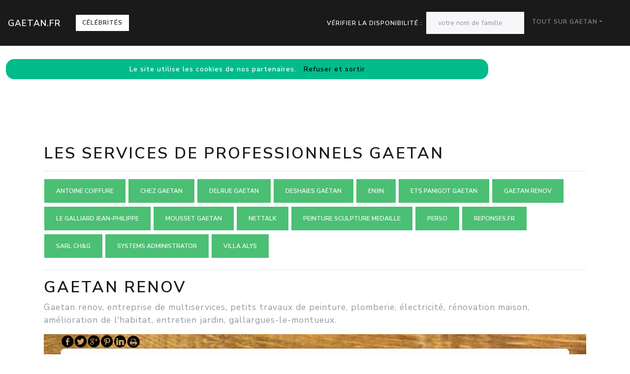

--- FILE ---
content_type: text/html; charset=utf-8
request_url: https://www.gaetan.fr/nav-gaetan-renov-auto-entreprise-de-multiservices-petits-travaux-nimes
body_size: 8277
content:
<!DOCTYPE html>
<html lang="fr">
<head>
<meta charset="utf-8"><title>Gaetan renov Gaetan</title>
<meta name="description" content="gaetan renov auto entreprise de multiservices petits travaux nimes">
<meta name="keywords" content="gaetan,renov,gaetan">
<meta name="viewport" content="width=device-width, initial-scale=1">
<meta http-equiv="X-UA-Compatible" content="IE=edge" /><script src="/my_assets/js/jquery-3.5.1.min.js"></script><script src="/my_assets/js/popper.min.js"></script>
<script src="/my_assets/js/bootstrap.min.js"></script>
<script src="/my_assets/js/custom.js"></script><link rel="icon" href="/assets_search/img/reseaux.ico">
<link rel="stylesheet" href="/my_assets/css/bootstrap.css" media="screen"><link rel="stylesheet" href="/my_assets/css/bootstrap.min.5.css"><link rel="stylesheet" href="/assets_search/css/video.css"><link rel="stylesheet" type="text/css" href="my_assets/css/jquery.horizontal.scroll.css" /><link rel="stylesheet" href="/my_assets/css/cookie.css"></head>
<body>  
<div class="navbar navbar-expand-lg fixed-top navbar-dark bg-primary"><a href="../" class="navbar-brand">Gaetan.fr</a><a class="page-link" href="nav-celebrites" style="border-style: solid; text-transform: uppercase;">C&eacute;l&eacute;brit&eacute;s</a>
<button class="navbar-toggler" type="button" data-toggle="collapse" data-target="#navbarResponsive" aria-controls="navbarResponsive" aria-expanded="false" aria-label="Toggle navigation">
<span class="navbar-toggler-icon"></span>
</button>
<div class="collapse navbar-collapse" id="navbarResponsive">
<ul class="navbar-nav">			
</ul>			  
<ul class="nav navbar-nav ml-auto"><li>	
<form class="form-inline my-2 my-lg-0"><div style="vertical-align:bottom; color:#ffffff">V&eacute;rifier la disponibilit&eacute;&nbsp;:&nbsp;&nbsp;</div>
<input class="form-control mr-sm-2" placeholder="votre nom de famille" type="text" name="lastname">
<br /><span id="checkResponse" style="color:#ffffff"></span>
</form></li><li class="nav-item dropdown"><a class="nav-link dropdown-toggle" data-toggle="dropdown" href="#" role="button" aria-haspopup="true" aria-expanded="false">Tout sur Gaetan</a><div class="dropdown-menu"><a class="dropdown-item" href="/index.php">Acccueil Gaetan.fr</a><a class="dropdown-item" href="/nav-newsarchives">Actualit&eacute;s</a>
<a class="dropdown-item" href="/nav-celebrites">C&eacute;l&eacute;brit&eacute;s</a><a class="dropdown-item" href="/nav-services">Professionnels</a>
<a class="dropdown-item" href="/nav-extensions">International</a>
<div class="dropdown-divider"></div><a class="dropdown-item" href="/nav-newsletter">Newsletter</a><a class="dropdown-item" href="/nav-contact">Contact</a></div>
</li>			
</ul><script src="my_assets/js/cookies.js"></script>
</div></div>
<div class="container">
     <div class="page-header">
        <div class="row">
          <div class="col-lg-12">
            <div class="page-header"><h1>Les services de professionnels Gaetan</h1><hr><a href="nav-gaetano-d-alberto-coiffeur-8211-visagiste-8211-coloriste"><button type="button" class="btn btn-success">antoine coiffure</button></a> <a href="nav-restaurant-chez-gaetan-specialites-de-poissons-et-sushis-sommaire"><button type="button" class="btn btn-success">chez gaetan</button></a> <a href="nav-creation-de-contenus-web-traduction-technique-revision"><button type="button" class="btn btn-success">delrue gaetan</button></a> <a href="nav-entreprise-de-peinture-dans-la-sarthe-deshaies-gaetan"><button type="button" class="btn btn-success">deshaies ga&Euml;tan</button></a> <a href="nav-reparation-portail-et-automatisme-cholet-gaetan-racaud"><button type="button" class="btn btn-success">enjin</button></a> <a href="nav-ets-panigot-gaetan-39230-la-chassagne"><button type="button" class="btn btn-success">ets panigot gaetan</button></a> <a href="nav-gaetan-renov-auto-entreprise-de-multiservices-petits-travaux-nimes"><button type="button" class="btn btn-success">gaetan renov</button></a> <a href="nav-gaetan-jan-automobiles-revendeur-agree-lada-et"><button type="button" class="btn btn-success">le galliard jean-philippe</button></a> <a href="nav-mousset-gaetan-a-la-mesniere-perche-61"><button type="button" class="btn btn-success">mousset gaetan</button></a> <a href="nav-gaetane-fr"><button type="button" class="btn btn-success">nettalk</button></a> <a href="nav-accueil-gaetan-ader"><button type="button" class="btn btn-success">peinture sculpture medaille</button></a> <a href="nav-site-en-construction"><button type="button" class="btn btn-success">perso</button></a> <a href="nav-gaetan-vous-guide-rencontre-immobilier-tourisme-auto"><button type="button" class="btn btn-success">reponses.fr</button></a> <a href="nav-ch-g-charles-hubert-gaetan-3-square"><button type="button" class="btn btn-success">sarl ch&g</button></a> <a href="nav-projets"><button type="button" class="btn btn-success">systems administrator</button></a> <a href="nav-home-raquo-gaetan-malphettes"><button type="button" class="btn btn-success">villa alys</button></a> <hr> <h1>Gaetan Renov</a></h1><p class="lead">Gaetan renov, entreprise de multiservices, petits travaux de peinture, plomberie, &eacute;lectricit&eacute;, r&eacute;novation maison, am&eacute;lioration de l'habitat, entretien jardin, gallargues-le-montueux.</p>
			<figure class="margin-b-2">
			<a href="https://www.gaetan-renov.fr" target="_blank"><img style="max-width:100%" class="img-responsive" src="https://media.blogit.fr/output_mass/2016_10_25-15_59_11.38004.120.NGDxwUlQd.png"></a>
			<figcaption class="margin-t-h"><h3><a href="https://www.gaetan-renov.fr" target="_blank">gaetan-renov.fr</a></h3><p class="text-center"><h6><p class="lead"><i>Gaetan Renov Auto Entreprise De Multiservices Petits Travaux Nimes</i></p></h6></p></figcaption>
			</figure><br><br>            </div>          </div>
        </div>
      </div>
      <!-- Navbar -->
		<div class="page-header">
        <div class="row">
          <div class="col-lg-12">
      <div class="page-header" id="banner">		
		  <div class="row">	  
		  <div class="col-lg-4">
            <h1>Gaetan.fr</h1>
            <p class="lead"><br>Annuaire des c&eacute;l&eacute;brit&eacute;s Gaetan</p> <p class="lead">Services de professionnels Gaetan</p><p class="lead">Gaetan &agrave; l'international</p><p class="lead">Actualit&eacute; r&eacute;cente des Gaetan c&eacute;l&egrave;bres</p><p class="lead"><a href="/nav-contact" class="btn btn btn-primary">Inscrivez votre nom dans l'annuaire<br>et devenez c&eacute;l&egrave;bre !</a></p>
			  <p class="lead">R&eacute;f&eacute;rencement autour du mot Gaetan</p>
			  <p class="lead">Adresses email personnalis&eacute;es @Gaetan.fr</p></div>
		  <div class="col-lg-8">
            <div class="sponsor"><h2>Le site Gaetan.fr est en vente</h2><div id="video">	
<div class="embedresize2">
<div id="player"></div></div></div></div></div></div></div></div></div></div>
<div class="row">
<div class="col-lg-12"><h2>Vid&eacute;os Gaetan</h2>
<main style="overflow: scroll hidden;">
<div class="wrapper" >
	<div class="col">
	<div class="tooltip3">
	<img src="/images/minibluff_220x112.png" class="thumbnail" data-video-id="vkFrkAccqmU" alt="Gaetan joue au Minibluff">
	<span class="tooltiptext3" data-video-id="vkFrkAccqmU"><u>Sponsored by minibluff.com</u><br />Ils ne l&#xE2;chent rien, m&#xEA;me pas &#xE0; No&#xEB;l. Comme un peu partout en France, des gilets jaunes tr&#xE8;s mobilis&#xE9;s et soutenus par la&#xA0;...</span>
	</div></div>
	<div class="col">
	<div class="tooltip3">
	<img src="/images/minibluff_220x112.png" class="thumbnail" data-video-id="W3H5Pn3C1n4" alt="Gaetan joue au Minibluff">
	<span class="tooltiptext3" data-video-id="W3H5Pn3C1n4"><u>Sponsored by minibluff.com</u><br />Abonnez-vous &#xE0; notre cha&#xEE;ne sur YouTube : http://f24.my/youtube En DIRECT - Suivez FRANCE 24 ici : http://f24.my/YTliveFR&#xA0;...</span>
	</div></div>
	<div class="col">
	<div class="tooltip3">
	<img src="https://i.ytimg.com/vi/IfNfR6OZUHg/hqdefault.jpg?sqp=-oaymwEjCPYBEIoBSFryq4qpAxUIARUAAAAAGAElAADIQj0AgKJDeAE=&rs=AOn4CLAFxeB8c1nYXabdAdVd-9NOMbOYww" class="thumbnail" data-video-id="IfNfR6OZUHg" alt="Ndika: Ga&#xEB;tan r&#xE9;pond sa maman Gabrielle tika vie nga esi nakoli  nasala choix nga moko">
	<span class="tooltiptext3" data-video-id="IfNfR6OZUHg"><u>Naomie barcelone tv</u><br />Coucou mes vrais vrais suivez une tr&#xE8;s belle &#xE9;mission avec Ga&#xEB;tan r&#xE9;pond sa maman tika vie nanga esi nakoli nasala choix nga&#xA0;...</span>
	</div></div>
	<div class="col">
	<div class="tooltip3">
	<img src="https://i.ytimg.com/vi/nYGqTp2IDB8/hqdefault.jpg?sqp=-oaymwEjCPYBEIoBSFryq4qpAxUIARUAAAAAGAElAADIQj0AgKJDeAE=&rs=AOn4CLCsAJkVjQySOoQbxqbgnO4mKMvesg" class="thumbnail" data-video-id="nYGqTp2IDB8" alt="GAETAN KISEKA A EXPLIQU&#xC9; POURQUOI BA RUMEURS NIOSO NA KOMBO NA YE : UN JOUR DANS MON PARCOURS">
	<span class="tooltiptext3" data-video-id="nYGqTp2IDB8"><u>Bio News T&#xE9;l&#xE9;vision</u><br />Bio News T&#xE9;l&#xE9;vision 0898689930.</span>
	</div></div>
	<div class="col">
	<div class="tooltip3">
	<img src="/images/minibluff_220x112.png" class="thumbnail" data-video-id="8b4OO0auWBM" alt="Gaetan joue au Minibluff">
	<span class="tooltiptext3" data-video-id="8b4OO0auWBM"><u>Sponsored by minibluff.com</u><br />Reviva en este especial de Noticias RCN un recuento de la vida, lucha y muerte del l&#xED;der del Partido Liberal Luis Carlos Gal&#xE1;n,&#xA0;...</span>
	</div></div>
	<div class="col">
	<div class="tooltip3">
	<img src="/images/minibluff_220x112.png" class="thumbnail" data-video-id="6Vi3IavRscw" alt="Gaetan joue au Minibluff">
	<span class="tooltiptext3" data-video-id="6Vi3IavRscw"><u>Sponsored by minibluff.com</u><br />LIS LA DESCRIPTION C'EST TR&#xC8;S IMPORTANT ! &#x2B07;&#xFE0F; #Argent #Paypal #Facile COMMENT GAGNER 250&#x20AC; PAYPAL PAR JOUR&#xA0;...</span>
	</div></div>
	<div class="col">
	<div class="tooltip3">
	<img src="https://i.ytimg.com/vi/Yc2aBePWlgY/hqdefault.jpg?sqp=-oaymwEjCPYBEIoBSFryq4qpAxUIARUAAAAAGAElAADIQj0AgKJDeAE=&rs=AOn4CLDkzVHTloBpUFoOLqkYs6HVuBXePA" class="thumbnail" data-video-id="Yc2aBePWlgY" alt="Vanessa Paradis & Ga&#xEB;tan Roussel 'Tu me manques (pourtant, tu es l&#xE0;)'">
	<span class="tooltiptext3" data-video-id="Yc2aBePWlgY"><u>Eric Kessel</u><br />Boss fight against Gaetan the Witcher on death march hard mode. Gaetan is from the Witcher 3 DLC 'Where the Cat and Wolf&#xA0;...</span>
	</div></div>
	<div class="col">
	<div class="tooltip3">
	<img src="https://i.ytimg.com/vi/ehQ_DnNF8Ps/hqdefault.jpg?sqp=-oaymwEjCPYBEIoBSFryq4qpAxUIARUAAAAAGAElAADIQj0AgKJDeAE=&rs=AOn4CLC_MXwXhDalDaNzdu5bhmv9hq2NpA" class="thumbnail" data-video-id="ehQ_DnNF8Ps" alt="GAETAN KISEKA AZONGISI MAKUSA NA NZELA  MADESU NA MAKOSO.  'SUPER MAKUSA BIO'">
	<span class="tooltiptext3" data-video-id="ehQ_DnNF8Ps"><u>Bio News T&#xE9;l&#xE9;vision</u><br />Bio News T&#xE9;l&#xE9;vision 0898689930.</span>
	</div></div>
	<div class="col">
	<div class="tooltip3">
	<img src="https://i.ytimg.com/vi/lSCZ1J2SG-0/hqdefault.jpg?sqp=-oaymwEjCPYBEIoBSFryq4qpAxUIARUAAAAAGAElAADIQj0AgKJDeAE=&rs=AOn4CLAkOqzDrI-0-BO1eQmFJSrC31nuKA" class="thumbnail" data-video-id="lSCZ1J2SG-0" alt="Combien faut il de temps   GA&#xCB;TAN">
	<span class="tooltiptext3" data-video-id="lSCZ1J2SG-0"><u>Timi Jarossay</u><br />Retour sur le Caillou avec Tonton Ga&#xEB;tan.</span>
	</div></div>
	<div class="col">
	<div class="tooltip3">
	<img src="/images/minibluff_220x112.png" class="thumbnail" data-video-id="ETojaIx-9dg" alt="Gaetan joue au Minibluff">
	<span class="tooltiptext3" data-video-id="ETojaIx-9dg"><u>Sponsored by minibluff.com</u><br />Yo les amis, Aujourd'hui, je vous montre une astuce pour gagner de l'argent sans rien faire gr&#xE2;ce &#xE0; une extension sur Google&#xA0;...</span>
	</div></div>
	<div class="col">
	<div class="tooltip3">
	<img src="https://i.ytimg.com/vi/twAygnObg8M/hqdefault.jpg?sqp=-oaymwEjCPYBEIoBSFryq4qpAxUIARUAAAAAGAElAADIQj0AgKJDeAE=&rs=AOn4CLBUGLKBla_MO-gr-sn1uGPr7MPYJQ" class="thumbnail" data-video-id="twAygnObg8M" alt="&#x1F349;RETOUR DE&#x1F951; COURSE POUR GAETAN&#x1F35C;">
	<span class="tooltiptext3" data-video-id="twAygnObg8M"><u>marionpapote</u><br />Music video by Gaetan Roussel performing Help Myself (Nous ne Faisons Que Passer). (C) 2010 Barclay.</span>
	</div></div>
	<div class="col">
	<div class="tooltip3">
	<img src="https://i.ytimg.com/vi/85LefRMgDeM/hq720.jpg?sqp=-oaymwEjCOgCEMoBSFryq4qpAxUIARUAAAAAGAElAADIQj0AgKJDeAE=&rs=AOn4CLBkdTod2byppSgon5yHwpvtNshb_g" class="thumbnail" data-video-id="85LefRMgDeM" alt="&#x274C;GAETAN JOUE A FORTNITE SUR SWITCH&#x274C;">
	<span class="tooltiptext3" data-video-id="85LefRMgDeM"><u>marionpapote</u><br />un h&#xE9;ros de plus qui peut se faire du mourron !</span>
	</div></div>
	<div class="col">
	<div class="tooltip3">
	<img src="https://i.ytimg.com/vi/qFecXG-LRWg/hqdefault.jpg?sqp=-oaymwEjCPYBEIoBSFryq4qpAxUIARUAAAAAGAElAADIQj0AgKJDeAE=&rs=AOn4CLCLRF9GQM7P189KEBSyL0Gqp0neeQ" class="thumbnail" data-video-id="qFecXG-LRWg" alt="GA&#xCB;TAN - &#xC9;coute ses chansons pour enfants - 'Disco Fraise'">
	<span class="tooltiptext3" data-video-id="qFecXG-LRWg"><u>Ga&#xEB;tan est dans l\'&#xE9;cran!</u><br />&#xC9;coute et r&#xE9;&#xE9;coute encore les chansons de GA&#xCB;TAN ! Le site de Ga&#xEB;tan : https://www.gaetan-music.com Ga&#xEB;tan en concert&#xA0;...</span>
	</div></div>
	<div class="col">
	<div class="tooltip3">
	<img src="https://i.ytimg.com/vi/WTVwjgglAd4/hqdefault.jpg?sqp=-oaymwEjCPYBEIoBSFryq4qpAxUIARUAAAAAGAElAADIQj0AgKJDeAE=&rs=AOn4CLDD4GSa8YMyLKDosR6BLLvfsi78UA" class="thumbnail" data-video-id="WTVwjgglAd4" alt="DIANA A REPONDRE GABRIELLE SUR GAETAN">
	<span class="tooltiptext3" data-video-id="WTVwjgglAd4"><u>POTO MAKAMBO TV</u><br />Created by Filmigo:http://filmigoapp.com/free #filmigo.</span>
	</div></div>
	<div class="col">
	<div class="tooltip3">
	<img src="https://i.ytimg.com/vi/Pa4Cl8BMogA/hqdefault.jpg?sqp=-oaymwEjCPYBEIoBSFryq4qpAxUIARUAAAAAGAElAADIQj0AgKJDeAE=&rs=AOn4CLDqnw2aMLXgr-LbezWrsTgo4Zg6Jw" class="thumbnail" data-video-id="Pa4Cl8BMogA" alt="gaetan par amour">
	<span class="tooltiptext3" data-video-id="Pa4Cl8BMogA"><u>patrick faivre</u><br />gaetan par amour.</span>
	</div></div>
	<div class="col">
	<div class="tooltip3">
	<img src="https://i.ytimg.com/vi/XAaY8LxTmGk/hqdefault.jpg?sqp=-oaymwEjCPYBEIoBSFryq4qpAxUIARUAAAAAGAElAADIQj0AgKJDeAE=&rs=AOn4CLDMIFDaHKC73HRhkjxjvYO6_Ra5xw" class="thumbnail" data-video-id="XAaY8LxTmGk" alt="Didier super & Gaetan lecroteux">
	<span class="tooltiptext3" data-video-id="XAaY8LxTmGk"><u>filok stephane</u><br />nul n'est irrempla&#xE7;able, il suffit d'avoir de bons conseillers honn&#xEA;tes et bienveillants.</span>
	</div></div>
	<div class="col">
	<div class="tooltip3">
	<img src="https://i.ytimg.com/vi/UrbLeINnYHw/hqdefault.jpg?sqp=-oaymwEjCPYBEIoBSFryq4qpAxUIARUAAAAAGAElAADIQj0AgKJDeAE=&rs=AOn4CLBTnzvU9qbGbLpdErNwPIdauZ4anQ" class="thumbnail" data-video-id="UrbLeINnYHw" alt="So sweet   [Official Lyric Video] Gaetan &#x2718; Nash Leong &#x2718; Joudas">
	<span class="tooltiptext3" data-video-id="UrbLeINnYHw"><u>Ga Ei</u><br />Facebook: https://www.facebook.com/GaetanHenriMusic/</span>
	</div></div>
	<div class="col">
	<div class="tooltip3">
	<img src="https://i.ytimg.com/vi/8WzUxG0PCks/hqdefault.jpg?sqp=-oaymwEjCPYBEIoBSFryq4qpAxUIARUAAAAAGAElAADIQj0AgKJDeAE=&rs=AOn4CLAxVeCz3uIjyBQPER58d4FFwKoJ5A" class="thumbnail" data-video-id="8WzUxG0PCks" alt="Interview de Ga&#xEB;tan Belaud avant son d&#xE9;part pour le Paris FC">
	<span class="tooltiptext3" data-video-id="8WzUxG0PCks"><u>Stade Brestois 29</u><br />Ga&#xEB;tan Belaud, avant son d&#xE9;part pour le Paris FC, est venu nous rendre visite au si&#xE8;ge du Stade Brestois. L' occasion pour ...</span>
	</div></div>
	<div class="col">
	<div class="tooltip3">
	<img src="https://i.ytimg.com/vi/mbgtf7L0yVY/hqdefault.jpg?sqp=-oaymwEjCPYBEIoBSFryq4qpAxUIARUAAAAAGAElAADIQj0AgKJDeAE=&rs=AOn4CLCse9qEb3_2McvqvHGrEcJHy40emw" class="thumbnail" data-video-id="mbgtf7L0yVY" alt="TELE SURPRISE  LA VRAI VIE DE GAETAN KISEKA CHEZ AUTRE VIE">
	<span class="tooltiptext3" data-video-id="mbgtf7L0yVY"><u>Bio News T&#xE9;l&#xE9;vision</u><br />BIO NEWS TELEVISION +243 898689930 DANIEL LEBIKA.</span>
	</div></div>
	<div class="col">
	<div class="tooltip3">
	<img src="https://i.ytimg.com/vi/-4SKJa8Id_0/hqdefault.jpg?sqp=-oaymwEjCPYBEIoBSFryq4qpAxUIARUAAAAAGAElAADIQj0AgKJDeAE=&rs=AOn4CLAXfo1yNvu7l40hJdJ2_S9jfc-rqg" class="thumbnail" data-video-id="-4SKJa8Id_0" alt="Julien Cazarre avec Ga&#xEB;tan Laborde">
	<span class="tooltiptext3" data-video-id="-4SKJa8Id_0"><u>CANAL+ Sport</u><br />La chronique de Julien Cazarre dans J+1 (Archives CANAL+)</span>
	</div></div>
	<div class="col">
	<div class="tooltip3">
	<img src="https://i.ytimg.com/vi/kDj17fvMOkM/hqdefault.jpg?sqp=-oaymwEjCPYBEIoBSFryq4qpAxUIARUAAAAAGAElAADIQj0AgKJDeAE=&rs=AOn4CLCHX_oERRsJwKzF5ZQA4EuNWoHgVg" class="thumbnail" data-video-id="kDj17fvMOkM" alt="Ga&#xE9;tan Brassard - Faire des disciples sans faire de r&#xE9;unions">
	<span class="tooltiptext3" data-video-id="kDj17fvMOkM"><u>&#xC9;glise Le Portail</u><br />Pasteur Ga&#xE9;tan Brassard S&#xE9;rie Lumi&#xE8;re sur notre sentier #2 26 avril 2020 &#xC9;glise Le Portail.</span>
	</div></div>
	<div class="col">
	<div class="tooltip3">
	<img src="https://i.ytimg.com/vi/cJ-tTEBE_u8/hqdefault.jpg?sqp=-oaymwEjCPYBEIoBSFryq4qpAxUIARUAAAAAGAElAADIQj0AgKJDeAE=&rs=AOn4CLAfmUMSfPdZUuGR-QKjl3URhS-yMA" class="thumbnail" data-video-id="cJ-tTEBE_u8" alt="Gaetan Nonchalant - Gagner son pain">
	<span class="tooltiptext3" data-video-id="cJ-tTEBE_u8"><u>Gaetan Nonchalant</u><br />&#xE9;crit compos&#xE9; et enregistr&#xE9; par Gaetan Nonchalant Mix&#xE9; au studio Spectral par Robin Leduc Masteris&#xE9; par Dantone un clip&#xA0;...</span>
	</div></div>
	<div class="col">
	<div class="tooltip3">
	<img src="https://i.ytimg.com/vi/srcvcOcxjOI/hqdefault.jpg?sqp=-oaymwEjCPYBEIoBSFryq4qpAxUIARUAAAAAGAElAADIQj0AgKJDeAE=&rs=AOn4CLAWDl54RXENhqqJy_n1woNnXc9z-w" class="thumbnail" data-video-id="srcvcOcxjOI" alt="Su cuerpo - Ga&#xE9;tan - (Clip Officiel)">
	<span class="tooltiptext3" data-video-id="srcvcOcxjOI"><u>Ga&#xE9;tan</u><br />Voil&#xE0;! Premi&#xE8;re chanson de mon album qui arrive prochainement! Merci &#xE0; ceux qui ont particip&#xE9; &#xE0; la r&#xE9;alisation de ce clip C&#xE9;dric&#xA0;...</span>
	</div></div>
	<div class="col">
	<div class="tooltip3">
	<img src="https://i.ytimg.com/vi/HLtP7tr2oVY/hqdefault.jpg?sqp=-oaymwEjCPYBEIoBSFryq4qpAxUIARUAAAAAGAElAADIQj0AgKJDeAE=&rs=AOn4CLA92_-nJw0qO14RJ4CaKo7hNjEXLg" class="thumbnail" data-video-id="HLtP7tr2oVY" alt="gaetan vs spiderman">
	<span class="tooltiptext3" data-video-id="HLtP7tr2oVY"><u>filok stephane</u><br />un h&#xE9;ros de plus qui peut se faire du mourron !</span>
	</div></div>
	<div class="col">
	<div class="tooltip3">
	<img src="https://i.ytimg.com/vi/SXlQ1RoeLPA/hqdefault.jpg?sqp=-oaymwEjCPYBEIoBSFryq4qpAxUIARUAAAAAGAElAADIQj0AgKJDeAE=&rs=AOn4CLDuFfcDoE47Koyjt-c352bu-0IdgA" class="thumbnail" data-video-id="SXlQ1RoeLPA" alt="Ga&#xEB;tan Roussel, Alcaline le Concert (live)">
	<span class="tooltiptext3" data-video-id="SXlQ1RoeLPA"><u>Johan Dalgaard</u><br />Live &#xE0; la Gait&#xE9; Lyrique, Paris Johan Dalgaard: Claviers France Cartigny: Chant Gisela Razanajatovo: Chant Daniel Jamet:&#xA0;...</span>
	</div></div>
	<div class="col">
	<div class="tooltip3">
	<img src="https://i.ytimg.com/vi/PXcGb87U6ss/hqdefault.jpg?sqp=-oaymwEjCPYBEIoBSFryq4qpAxUIARUAAAAAGAElAADIQj0AgKJDeAE=&rs=AOn4CLAl7zqd3FLZqglHjFrFT5hh7EswAA" class="thumbnail" data-video-id="PXcGb87U6ss" alt="Gaetan VS Rahan">
	<span class="tooltiptext3" data-video-id="PXcGb87U6ss"><u>RadioRCU chaine</u><br />Gaetan vs Rahan Radio RCU www.radiorcu.fr.</span>
	</div></div>
	<div class="col">
	<div class="tooltip3">
	<img src="https://i.ytimg.com/vi/2GsJ3mzpvrg/hqdefault.jpg?sqp=-oaymwEjCPYBEIoBSFryq4qpAxUIARUAAAAAGAElAADIQj0AgKJDeAE=&rs=AOn4CLDDjWueK6yE47HE3ApYCpd13rJ3zg" class="thumbnail" data-video-id="2GsJ3mzpvrg" alt="gaetan et le coach">
	<span class="tooltiptext3" data-video-id="2GsJ3mzpvrg"><u>filok stephane</u><br />Stallone je t'attends !!</span>
	</div></div>
	<div class="col">
	<div class="tooltip3">
	<img src="https://i.ytimg.com/vi/UNRHEqZ-8ZM/hqdefault.jpg?sqp=-oaymwEjCPYBEIoBSFryq4qpAxUIARUAAAAAGAElAADIQj0AgKJDeAE=&rs=AOn4CLCBau8N8yRjWgTV4uBlYXXiHyUt-g" class="thumbnail" data-video-id="UNRHEqZ-8ZM" alt="Ga&#xEB;tan Roussel - La Simplicit&#xE9;">
	<span class="tooltiptext3" data-video-id="UNRHEqZ-8ZM"><u>Ga&#xEB;tan Roussel</u><br />Music video by Ga&#xEB;tan Roussel performing La Simplicit&#xE9;. (C) 2013 Barclay.</span>
	</div></div>
	<div class="col">
	<div class="tooltip3">
	<img src="https://i.ytimg.com/vi/GZME294hNxw/hqdefault.jpg?sqp=-oaymwEjCPYBEIoBSFryq4qpAxUIARUAAAAAGAElAADIQj0AgKJDeAE=&rs=AOn4CLAs0MfZ4HdKWMmJFUpsV50hYDpP5Q" class="thumbnail" data-video-id="GZME294hNxw" alt="GAETAN ROUSSEL - Hit West Live (Nantes 2018)">
	<span class="tooltiptext3" data-video-id="GZME294hNxw"><u>hitwestTV</u><br />Le 6 novembre 2018, un seul soir, une seule sc&#xE8;ne... HIT WEST a r&#xE9;uni les artistes : BOULEVARD DES AIRS TROIS CAFES&#xA0;...</span>
	</div></div>
	<div class="col">
	<div class="tooltip3">
	<img src="https://i.ytimg.com/vi/a4Fn5pD6XNs/hqdefault.jpg?sqp=-oaymwEjCPYBEIoBSFryq4qpAxUIARUAAAAAGAElAADIQj0AgKJDeAE=&rs=AOn4CLAppdCFhIzfqyvDsyy3yQuF-ad_DQ" class="thumbnail" data-video-id="a4Fn5pD6XNs" alt="Ga&#xEB;tan Roussel - Hope">
	<span class="tooltiptext3" data-video-id="a4Fn5pD6XNs"><u>Ga&#xEB;tan Roussel</u><br />Ga&#xEB;tan Roussel - HOPE Ecoutez/t&#xE9;l&#xE9;chargez le titre : https://GaetanRoussel.lnk.to/Hope R&#xE9;alisateur : Ga&#xEB;tan Chataigner&#xA0;...</span>
	</div></div>
</div>
</main>
</div></div>
<div class="row2">
<div class="col-lg-12"><br /><h2>Comme Gaetan, changez de mutuelle !</h2>Vous aussi, changez de compl&eacute;mentaire sant&eacute; &agrave; tout moment et sans p&eacute;nalit&eacute;: <a href="https://www.secu.fr">comparez et &eacute;conomisez</a>...<br /><br /><a href="https://www.secu.fr"><img src="images/300x250.png" alt="comparer" width="300" height="250"></a><br /><br /><br /><h2>Photos Gaetan </h2><div class="row"><div class="column"><b>cartwright</b><img src="photos/5/50177_108697.jpg" alt="cartwright" style="width:100%"><b>gaetan</b><img src="photos/5/50177_108696.jpg" alt="gaetan" style="width:100%"><b>bulb, chair, lamp</b><img src="photos/5/50177_108695.jpg" alt="bulb, chair, lamp" style="width:100%"><b>gaetan</b><img src="photos/5/50177_108694.jpg" alt="gaetan" style="width:100%"></div><div class="column"><b>gaetan</b><img src="photos/5/50177_108693.jpg" alt="gaetan" style="width:100%"><b>gaetan</b><img src="photos/5/50177_108692.jpg" alt="gaetan" style="width:100%"><b>amygdaliteastreptocoque, lemondeestailleurs, petechies</b><img src="photos/5/50177_108690.jpg" alt="amygdaliteastreptocoque, lemondeestailleurs, petechies" style="width:100%"></div><div class="column"><b>auguste, vestris</b><img src="photos/5/50177_108689.jpg" alt="auguste, vestris" style="width:100%"><b>gaetan</b><img src="photos/5/50177_108688.jpg" alt="gaetan" style="width:100%"><b>gaetan</b><img src="photos/5/50177_108687.jpg" alt="gaetan" style="width:100%"></div><div class="column"><b>interieur, cabane, de, la</b><img src="photos/5/50177_108686.jpg" alt="interieur, cabane, de, la" style="width:100%"><b>guitare, louise, attaque</b><img src="photos/5/50177_108685.jpg" alt="guitare, louise, attaque" style="width:100%"><b>bloom</b><img src="photos/5/50177_108684.jpg" alt="bloom" style="width:100%"></div>  </div>	
</div></div>
<div class="row">
<div class="col-lg-12"><h2>Autres pr&eacute;noms de c&eacute;l&eacute;brit&eacute;s</h2><br /><a href="https://www.Ga&eacute;tan.fr" rel="nofollow" title="C&eacute;l&eacute;brit&eacute;s Ga&eacute;tan sur le site Ga&eacute;tan.fr" class="btn btn-success">Ga&eacute;tan</a> <a href="https://www.Zinedine.fr" rel="nofollow" title="C&eacute;l&eacute;brit&eacute;s Zinedine sur le site Zinedine.fr" class="btn btn-success">Qui est zinedine ?</a> <a href="https://www.Zakaria.fr" rel="nofollow" title="C&eacute;l&eacute;brit&eacute;s Zakaria sur le site Zakaria.fr" class="btn btn-success">Zakaria</a> <a href="https://www.William.fr" rel="nofollow" title="C&eacute;l&eacute;brit&eacute;s William sur le site William.fr" class="btn btn-success">William</a> <a href="https://www.Mohamed.fr" rel="nofollow" title="C&eacute;l&eacute;brit&eacute;s Mohamed sur le site Mohamed.fr" class="btn btn-success">Mohamed</a> <a href="https://www.Mimi.fr" rel="nofollow" title="C&eacute;l&eacute;brit&eacute;s Mimi sur le site Mimi.fr" class="btn btn-success">Mimi</a> <a href="https://www.Mickael.fr" rel="nofollow" title="C&eacute;l&eacute;brit&eacute;s Mickael sur le site Mickael.fr" class="btn btn-success">Mickael</a> <a href="https://www.Kevin.fr" rel="nofollow" title="C&eacute;l&eacute;brit&eacute;s Kevin sur le site Kevin.fr" class="btn btn-success">Kevin</a> <a href="https://www.Jerome.fr" rel="nofollow" title="C&eacute;l&eacute;brit&eacute;s Jerome sur le site Jerome.fr" class="btn btn-success">Jerome</a> <a href="https://www.Jean-paul.fr" rel="nofollow" title="C&eacute;l&eacute;brit&eacute;s Jean paul sur le site Jean paul.fr" class="btn btn-success">Jean-paul</a> <a href="https://www.Jean-marc.fr" rel="nofollow" title="C&eacute;l&eacute;brit&eacute;s Jean marc sur le site Jean marc.fr" class="btn btn-success">Jean-marc</a> <a href="https://www.Jean-luc.fr" rel="nofollow" title="C&eacute;l&eacute;brit&eacute;s Jean luc sur le site Jean luc.fr" class="btn btn-success">Jean-luc</a> <a href="https://www.Jean-claude.fr" rel="nofollow" title="C&eacute;l&eacute;brit&eacute;s Jean claude sur le site Jean claude.fr" class="btn btn-success">Jean-claude</a> <a href="https://www.Herve.fr" rel="nofollow" title="C&eacute;l&eacute;brit&eacute;s Herve sur le site Herve.fr" class="btn btn-success">Herve est dans la place</a> <a href="https://www.Gregory.fr" rel="nofollow" title="C&eacute;l&eacute;brit&eacute;s Gregory sur le site Gregory.fr" class="btn btn-success">Gregory</a> <a href="https://www.Georges.fr" rel="nofollow" title="C&eacute;l&eacute;brit&eacute;s Georges sur le site Georges.fr" class="btn btn-success">Georges</a> <a href="https://www.Frederic.fr" rel="nofollow" title="C&eacute;l&eacute;brit&eacute;s Frederic sur le site Frederic.fr" class="btn btn-success">Frederic</a> <a href="https://www.Cyrille.fr" rel="nofollow" title="C&eacute;l&eacute;brit&eacute;s Cyrille sur le site Cyrille.fr" class="btn btn-success">Cyrille</a> <a href="https://www.Claude.fr" rel="nofollow" title="C&eacute;l&eacute;brit&eacute;s Claude sur le site Claude.fr" class="btn btn-success">Claude</a> <a href="https://www.Arnaud.fr" rel="nofollow" title="C&eacute;l&eacute;brit&eacute;s Arnaud sur le site Arnaud.fr" class="btn btn-success">Arnaud</a> </div>
</div><footer id="footer">
<div class="row">
<div class="col-lg-12"><br /><ul class="list-unstyled"><li class="float-lg-left"><a href="/index.php">Accueil Gaetan.fr</a>&nbsp;&nbsp;</li><li class="float-lg-left"><a href="/nav-newsarchives">Actualit&eacute;s</a>&nbsp;&nbsp;&nbsp;&nbsp;</li><li class="float-lg-left"><a href="/nav-celebrites">C&eacute;l&eacute;brit&eacute;s</a>&nbsp;&nbsp;&nbsp;&nbsp;</li><li class="float-lg-left"><a href="/nav-services">Professionnels</a>&nbsp;&nbsp;&nbsp;&nbsp;</li><li class="float-lg-left"><a href="/nav-extensions">International</a>&nbsp;&nbsp;&nbsp;&nbsp;</li><li class="float-lg-right"><a href="/nav-mentionslegales">Mentions l&eacute;gales</a>&nbsp;&nbsp;&nbsp;&nbsp;</li>
<li class="float-lg-right"><a href="/nav-contact">Contact</a>&nbsp;&nbsp;&nbsp;&nbsp;</li>
<li class="float-lg-right"><a href="/nav-newsletter">Newsletter</a>&nbsp;&nbsp;&nbsp;&nbsp;</li></ul><br /><br /></div></div></footer><script>
var item = document.getElementsByTagName('MAIN')[0];
window.addEventListener('wheel', function(e) {
if (e.deltaY > 0) item.scrollLeft += 100;
else item.scrollLeft -= 100;
});
</script>
<script src="my_assets/js/jquery.horizontal.scroll.js"></script>
<script>
$(document).ready(function(){
$('#horiz_container_outer').horizontalScroll();
});
</script>
<script>
$('.thumbnail').on('click', function () {
var url = $(this).attr('data-video-id');
var debut = 0;
player.cueVideoById(url,debut);
player.playVideo();
player.setVolume(80); 
});</script><script>
$('.tooltiptext3').on('click', function () {
var url = $(this).attr('data-video-id');
var debut = 0;
player.cueVideoById(url,debut);
player.playVideo();
player.setVolume(80); 
});</script></div><script>
$(function() {
var list = ["bong","boucher","courtet","deneuve","duval","englebert","frigon","girouard","gorce","huard","kakudji","labreche","picon","roussel","soucy","voisard","wenders","zampa"];
    list.sort();
	$("input[name=lastname]").on("change paste keyup", function() {
		var value = $(this).val();
		if($.inArray($(this).val(), list) > -1) {
			$("#checkResponse").text("\u00A0\u00A0\u00A0\u00A0Votre nom est d\u00e9j\u00e0 pris !");
		} else {
			for(i = 0; i < list.length; i++) {
				if(value < list[i]) {
					$("#checkResponse").text("Libre !\u00A0\u00A0\u00A0\u00A0Vous serez avant Gaetan " + list[i].toString().toUpperCase());
					break;
				}
				if(i+1 == list.length) {
					$("#checkResponse").text("Libre !\u00A0\u00A0\u00A0\u00A0Vous serez apr\u00e8s Gaetan " + list[i].toString().toUpperCase());
					break;
				}
				if(value.toString() > list[i].toString() && value.toString() < list[i + 1].toString()) {
					$("#checkResponse").text("Libre !\u00A0\u00A0\u00A0\u00A0" + "Vous serez entre " + list[i].toString().toUpperCase() + " et " + list[i+1].toString().toUpperCase());
					break;
				}
			}			
		}
	});
});
</script><script>	
var tag = document.createElement('script');
tag.src = "https://www.youtube.com/iframe_api";
var firstScriptTag = document.getElementsByTagName('script')[0];
firstScriptTag.parentNode.insertBefore(tag, firstScriptTag);
var player;
function onYouTubeIframeAPIReady() {
player = new YT.Player('player', {
height: '600',
width: '960',
videoId: 'vkFrkAccqmU',
playerVars: {
autoplay: 0,
controls: 1,
modestbranding: 1,
fs:1,
showinfo: 0,
iv_load_policy: 3,
rel: 0
},		  
events: {
'onReady': onPlayerReady,
}});
}
function onPlayerReady(event) {
event.target.setVolume(80);  
}
</script>	
</body>
</html>